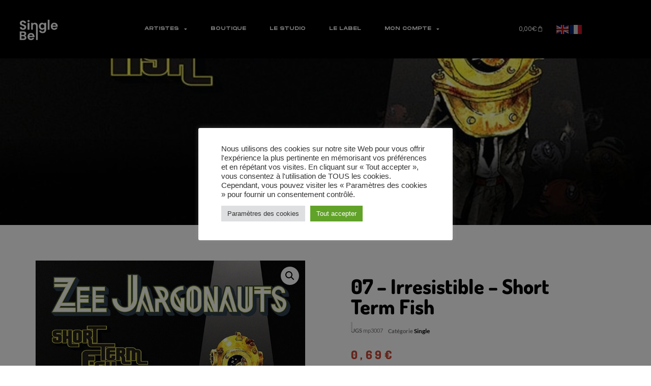

--- FILE ---
content_type: text/css
request_url: https://www.single-bel.com/wp-content/uploads/elementor/css/post-8.css?ver=1768987308
body_size: 649
content:
.elementor-kit-8{--e-global-color-primary:#000000;--e-global-color-secondary:#000000;--e-global-color-text:#000000;--e-global-color-accent:#000000;--e-global-typography-primary-font-family:"Monument";--e-global-typography-primary-font-size:25px;--e-global-typography-primary-font-weight:600;--e-global-typography-secondary-font-family:"Poppins";--e-global-typography-secondary-font-size:20px;--e-global-typography-secondary-font-weight:400;--e-global-typography-text-font-family:"Arial";--e-global-typography-text-font-size:12px;--e-global-typography-text-font-weight:400;--e-global-typography-accent-font-family:"Poppins";--e-global-typography-accent-font-size:12px;--e-global-typography-accent-font-weight:500;color:#000000;font-family:"Arial", Sans-serif;font-size:12px;font-weight:500;font-style:normal;}.elementor-kit-8 button,.elementor-kit-8 input[type="button"],.elementor-kit-8 input[type="submit"],.elementor-kit-8 .elementor-button{background-color:#000000;font-family:"Poppins", Sans-serif;font-size:12px;font-weight:400;text-transform:uppercase;color:#FFFFFF;border-radius:0px 0px 0px 0px;padding:15px 30px 15px 30px;}.elementor-kit-8 e-page-transition{background-color:#FFBC7D;}.elementor-kit-8 p{margin-block-end:12px;}.elementor-kit-8 a{font-size:12px;font-weight:600;}.elementor-kit-8 h1{color:#000000;font-family:"Monument", Sans-serif;font-size:35px;font-weight:900;}.elementor-kit-8 h2{color:#000000;font-family:"Monument", Sans-serif;font-size:25px;font-weight:600;}.elementor-kit-8 h3{color:#000000;font-family:"Poppins", Sans-serif;font-size:12px;}.elementor-kit-8 h4{color:#000000;font-family:"Poppins", Sans-serif;font-size:12px;}.elementor-kit-8 h5{color:#000000;font-family:"Poppins", Sans-serif;font-size:12px;}.elementor-kit-8 h6{color:#000000;font-family:"Arial", Sans-serif;font-size:12px;}.elementor-section.elementor-section-boxed > .elementor-container{max-width:1140px;}.e-con{--container-max-width:1140px;}{}h1.entry-title{display:var(--page-title-display);}@media(max-width:1024px){.elementor-section.elementor-section-boxed > .elementor-container{max-width:1024px;}.e-con{--container-max-width:1024px;}}@media(max-width:767px){.elementor-kit-8 h1{line-height:1em;}.elementor-kit-8 h2{line-height:1em;}.elementor-kit-8 h3{line-height:1em;}.elementor-section.elementor-section-boxed > .elementor-container{max-width:767px;}.e-con{--container-max-width:767px;}}/* Start Custom Fonts CSS */@font-face {
	font-family: 'Monument';
	font-style: normal;
	font-weight: normal;
	font-display: auto;
	src: url('https://www.single-bel.com/wp-content/uploads/2024/01/MonumentExtended-Regular.ttf') format('truetype');
}
@font-face {
	font-family: 'Monument';
	font-style: normal;
	font-weight: bold;
	font-display: auto;
	src: url('https://www.single-bel.com/wp-content/uploads/2024/01/MonumentExtended-Ultrabold.ttf') format('truetype');
}
/* End Custom Fonts CSS */

--- FILE ---
content_type: text/css
request_url: https://www.single-bel.com/wp-content/uploads/elementor/css/post-3675.css?ver=1768987308
body_size: 1517
content:
.elementor-3675 .elementor-element.elementor-element-4985c610 > .elementor-container > .elementor-column > .elementor-widget-wrap{align-content:center;align-items:center;}.elementor-3675 .elementor-element.elementor-element-4985c610:not(.elementor-motion-effects-element-type-background), .elementor-3675 .elementor-element.elementor-element-4985c610 > .elementor-motion-effects-container > .elementor-motion-effects-layer{background-color:#000000;}.elementor-3675 .elementor-element.elementor-element-4985c610:hover{background-color:#000000;}.elementor-3675 .elementor-element.elementor-element-4985c610 > .elementor-background-overlay{background-color:#000000;opacity:1;transition:background 0.3s, border-radius 0.3s, opacity 0.3s;}.elementor-3675 .elementor-element.elementor-element-4985c610:hover > .elementor-background-overlay{background-color:#000000;opacity:0.5;}.elementor-3675 .elementor-element.elementor-element-4985c610{border-style:solid;border-width:0px 0px 0px 0px;border-color:#C74735;transition:background 0.3s, border 0.3s, border-radius 0.3s, box-shadow 0.3s;margin-top:-72px;margin-bottom:0px;padding:0px 15px 0px 15px;z-index:99;}.elementor-3675 .elementor-element.elementor-element-238c160e{text-align:start;}.elementor-3675 .elementor-element.elementor-element-238c160e img{width:120px;}.elementor-3675 .elementor-element.elementor-element-165c93b8 .elementor-menu-toggle{margin-left:auto;background-color:rgba(0,0,0,0);border-width:0px;border-radius:0px;}.elementor-3675 .elementor-element.elementor-element-165c93b8 .elementor-nav-menu .elementor-item{font-family:"Monument", Sans-serif;font-size:9px;font-weight:400;text-transform:uppercase;}.elementor-3675 .elementor-element.elementor-element-165c93b8 .elementor-nav-menu--main .elementor-item{color:#FFFFFF;fill:#FFFFFF;padding-top:25px;padding-bottom:25px;}.elementor-3675 .elementor-element.elementor-element-165c93b8 .elementor-nav-menu--main .elementor-item:hover,
					.elementor-3675 .elementor-element.elementor-element-165c93b8 .elementor-nav-menu--main .elementor-item.elementor-item-active,
					.elementor-3675 .elementor-element.elementor-element-165c93b8 .elementor-nav-menu--main .elementor-item.highlighted,
					.elementor-3675 .elementor-element.elementor-element-165c93b8 .elementor-nav-menu--main .elementor-item:focus{color:rgba(255, 255, 255, 0.67);fill:rgba(255, 255, 255, 0.67);}.elementor-3675 .elementor-element.elementor-element-165c93b8 .elementor-nav-menu--main .elementor-item.elementor-item-active{color:rgba(255, 255, 255, 0.7);}.elementor-3675 .elementor-element.elementor-element-165c93b8{--e-nav-menu-horizontal-menu-item-margin:calc( 6px / 2 );--nav-menu-icon-size:30px;}.elementor-3675 .elementor-element.elementor-element-165c93b8 .elementor-nav-menu--main:not(.elementor-nav-menu--layout-horizontal) .elementor-nav-menu > li:not(:last-child){margin-bottom:6px;}.elementor-3675 .elementor-element.elementor-element-165c93b8 .elementor-nav-menu--dropdown a, .elementor-3675 .elementor-element.elementor-element-165c93b8 .elementor-menu-toggle{color:#FFFFFF;fill:#FFFFFF;}.elementor-3675 .elementor-element.elementor-element-165c93b8 .elementor-nav-menu--dropdown{background-color:#000000;}.elementor-3675 .elementor-element.elementor-element-165c93b8 .elementor-nav-menu--dropdown a:hover,
					.elementor-3675 .elementor-element.elementor-element-165c93b8 .elementor-nav-menu--dropdown a:focus,
					.elementor-3675 .elementor-element.elementor-element-165c93b8 .elementor-nav-menu--dropdown a.elementor-item-active,
					.elementor-3675 .elementor-element.elementor-element-165c93b8 .elementor-nav-menu--dropdown a.highlighted,
					.elementor-3675 .elementor-element.elementor-element-165c93b8 .elementor-menu-toggle:hover,
					.elementor-3675 .elementor-element.elementor-element-165c93b8 .elementor-menu-toggle:focus{color:rgba(255, 255, 255, 0.73);}.elementor-3675 .elementor-element.elementor-element-165c93b8 .elementor-nav-menu--dropdown a:hover,
					.elementor-3675 .elementor-element.elementor-element-165c93b8 .elementor-nav-menu--dropdown a:focus,
					.elementor-3675 .elementor-element.elementor-element-165c93b8 .elementor-nav-menu--dropdown a.elementor-item-active,
					.elementor-3675 .elementor-element.elementor-element-165c93b8 .elementor-nav-menu--dropdown a.highlighted{background-color:#676767;}.elementor-3675 .elementor-element.elementor-element-165c93b8 .elementor-nav-menu--dropdown .elementor-item, .elementor-3675 .elementor-element.elementor-element-165c93b8 .elementor-nav-menu--dropdown  .elementor-sub-item{font-family:"Monument", Sans-serif;font-size:8px;font-weight:400;}.elementor-3675 .elementor-element.elementor-element-165c93b8 .elementor-nav-menu--dropdown li:not(:last-child){border-style:solid;border-bottom-width:1px;}.elementor-3675 .elementor-element.elementor-element-165c93b8 div.elementor-menu-toggle{color:#FFFFFF;}.elementor-3675 .elementor-element.elementor-element-165c93b8 div.elementor-menu-toggle svg{fill:#FFFFFF;}.elementor-3675 .elementor-element.elementor-element-165c93b8 div.elementor-menu-toggle:hover, .elementor-3675 .elementor-element.elementor-element-165c93b8 div.elementor-menu-toggle:focus{color:#C74735;}.elementor-3675 .elementor-element.elementor-element-165c93b8 div.elementor-menu-toggle:hover svg, .elementor-3675 .elementor-element.elementor-element-165c93b8 div.elementor-menu-toggle:focus svg{fill:#C74735;}.elementor-3675 .elementor-element.elementor-element-bad3bba{width:var( --container-widget-width, 78.818% );max-width:78.818%;--container-widget-width:78.818%;--container-widget-flex-grow:0;--divider-style:solid;--subtotal-divider-style:solid;--elementor-remove-from-cart-button:none;--remove-from-cart-button:block;--toggle-button-text-color:#FFFFFF;--toggle-button-icon-color:#FFFFFF;--toggle-button-border-width:0px;--cart-border-style:none;--cart-footer-layout:1fr 1fr;--products-max-height-sidecart:calc(100vh - 240px);--products-max-height-minicart:calc(100vh - 385px);}.elementor-3675 .elementor-element.elementor-element-bad3bba .widget_shopping_cart_content{--subtotal-divider-left-width:0;--subtotal-divider-right-width:0;}.elementor-3675 .elementor-element.elementor-element-d5988cc{width:var( --container-widget-width, 99.021% );max-width:99.021%;--container-widget-width:99.021%;--container-widget-flex-grow:0;}.elementor-theme-builder-content-area{height:400px;}.elementor-location-header:before, .elementor-location-footer:before{content:"";display:table;clear:both;}@media(max-width:1024px){.elementor-3675 .elementor-element.elementor-element-4985c610{padding:5px 20px 5px 20px;}.elementor-3675 .elementor-element.elementor-element-238c160e{text-align:start;}.elementor-3675 .elementor-element.elementor-element-f97b1b2 > .elementor-element-populated{margin:0px 0px 0px 0px;--e-column-margin-right:0px;--e-column-margin-left:0px;}.elementor-3675 .elementor-element.elementor-element-165c93b8 .elementor-nav-menu .elementor-item{font-size:13px;}.elementor-3675 .elementor-element.elementor-element-165c93b8{--e-nav-menu-horizontal-menu-item-margin:calc( 0px / 2 );}.elementor-3675 .elementor-element.elementor-element-165c93b8 .elementor-nav-menu--main:not(.elementor-nav-menu--layout-horizontal) .elementor-nav-menu > li:not(:last-child){margin-bottom:0px;}}@media(max-width:767px){.elementor-3675 .elementor-element.elementor-element-4985c610{padding:5px 5px 5px 5px;}.elementor-3675 .elementor-element.elementor-element-126097da{width:50%;}.elementor-3675 .elementor-element.elementor-element-126097da > .elementor-element-populated{margin:0px 0px 0px 0px;--e-column-margin-right:0px;--e-column-margin-left:0px;}.elementor-3675 .elementor-element.elementor-element-238c160e{text-align:start;}.elementor-3675 .elementor-element.elementor-element-238c160e img{width:80px;}.elementor-3675 .elementor-element.elementor-element-f97b1b2{width:50%;}.elementor-3675 .elementor-element.elementor-element-f97b1b2 > .elementor-element-populated{margin:0px 0px 0px 0px;--e-column-margin-right:0px;--e-column-margin-left:0px;}.elementor-3675 .elementor-element.elementor-element-165c93b8 > .elementor-widget-container{padding:0px 0px 0px 0px;}.elementor-3675 .elementor-element.elementor-element-165c93b8 .elementor-nav-menu--dropdown a{padding-left:0px;padding-right:0px;padding-top:7px;padding-bottom:7px;}.elementor-3675 .elementor-element.elementor-element-165c93b8 .elementor-nav-menu--main > .elementor-nav-menu > li > .elementor-nav-menu--dropdown, .elementor-3675 .elementor-element.elementor-element-165c93b8 .elementor-nav-menu__container.elementor-nav-menu--dropdown{margin-top:31px !important;}.elementor-3675 .elementor-element.elementor-element-10b2e45{width:45%;}.elementor-3675 .elementor-element.elementor-element-10b2e45 > .elementor-widget-wrap > .elementor-widget:not(.elementor-widget__width-auto):not(.elementor-widget__width-initial):not(:last-child):not(.elementor-absolute){margin-block-end:-44px;}.elementor-3675 .elementor-element.elementor-element-10b2e45 > .elementor-element-populated{margin:0px 0px 0px 0px;--e-column-margin-right:0px;--e-column-margin-left:0px;padding:0px 0px 0px 19px;}.elementor-3675 .elementor-element.elementor-element-1c1367c{width:55%;}.elementor-3675 .elementor-element.elementor-element-1c1367c > .elementor-widget-wrap > .elementor-widget:not(.elementor-widget__width-auto):not(.elementor-widget__width-initial):not(:last-child):not(.elementor-absolute){margin-block-end:0px;}.elementor-3675 .elementor-element.elementor-element-1c1367c > .elementor-element-populated{margin:0px 0px 0px 0px;--e-column-margin-right:0px;--e-column-margin-left:0px;padding:0px 0px 0px 0px;}}@media(min-width:768px){.elementor-3675 .elementor-element.elementor-element-126097da{width:12.67%;}.elementor-3675 .elementor-element.elementor-element-f97b1b2{width:72.813%;}.elementor-3675 .elementor-element.elementor-element-10b2e45{width:9.18%;}.elementor-3675 .elementor-element.elementor-element-1c1367c{width:5.309%;}}@media(max-width:1024px) and (min-width:768px){.elementor-3675 .elementor-element.elementor-element-126097da{width:30%;}.elementor-3675 .elementor-element.elementor-element-f97b1b2{width:40%;}}/* Start custom CSS for section, class: .elementor-element-4985c610 */.elementor-3675 .elementor-element.elementor-element-4985c610.elementor-sticky--effects{
   background-color: rgba(68, 68, 68, 1)!important
}

.elementor-3675 .elementor-element.elementor-element-4985c610{
   transition: background-color 1s ease !important;
}

.elementor-3675 .elementor-element.elementor-element-4985c610.elementor-sticky--effects >.elementor-container{
   min-height: 72px;
}/* End custom CSS */

--- FILE ---
content_type: text/css
request_url: https://www.single-bel.com/wp-content/uploads/elementor/css/post-3580.css?ver=1768987308
body_size: 1027
content:
.elementor-3580 .elementor-element.elementor-element-d5361c5{margin-top:0%;margin-bottom:0%;}.elementor-3580 .elementor-element.elementor-element-2b4b4fd > .elementor-element-populated{padding:0px 0px 0px 0px;}.elementor-3580 .elementor-element.elementor-element-f7ca015:not(.elementor-motion-effects-element-type-background), .elementor-3580 .elementor-element.elementor-element-f7ca015 > .elementor-motion-effects-container > .elementor-motion-effects-layer{background-color:#000000;}.elementor-3580 .elementor-element.elementor-element-f7ca015 > .elementor-container{max-width:1376px;}.elementor-3580 .elementor-element.elementor-element-f7ca015, .elementor-3580 .elementor-element.elementor-element-f7ca015 > .elementor-background-overlay{border-radius:0px 0px 0px 0px;}.elementor-3580 .elementor-element.elementor-element-f7ca015{transition:background 0.3s, border 0.3s, border-radius 0.3s, box-shadow 0.3s;padding:20px 20px 20px 20px;}.elementor-3580 .elementor-element.elementor-element-f7ca015 > .elementor-background-overlay{transition:background 0.3s, border-radius 0.3s, opacity 0.3s;}.elementor-bc-flex-widget .elementor-3580 .elementor-element.elementor-element-a5c9773.elementor-column .elementor-widget-wrap{align-items:center;}.elementor-3580 .elementor-element.elementor-element-a5c9773.elementor-column.elementor-element[data-element_type="column"] > .elementor-widget-wrap.elementor-element-populated{align-content:center;align-items:center;}.elementor-3580 .elementor-element.elementor-element-6cecfc7{width:auto;max-width:auto;text-align:center;}.elementor-3580 .elementor-element.elementor-element-6cecfc7 .elementor-heading-title{font-family:"Lato", Sans-serif;font-size:12px;font-weight:400;text-transform:capitalize;line-height:1.5em;color:#FFFFFF;}.elementor-3580 .elementor-element.elementor-element-6651575{width:var( --container-widget-width, 97.876% );max-width:97.876%;--container-widget-width:97.876%;--container-widget-flex-grow:0;--e-icon-list-icon-size:20px;--icon-vertical-offset:0px;}.elementor-3580 .elementor-element.elementor-element-6651575 > .elementor-widget-container{margin:10px 0px 3px 6px;}.elementor-3580 .elementor-element.elementor-element-6651575 .elementor-icon-list-items:not(.elementor-inline-items) .elementor-icon-list-item:not(:last-child){padding-block-end:calc(0px/2);}.elementor-3580 .elementor-element.elementor-element-6651575 .elementor-icon-list-items:not(.elementor-inline-items) .elementor-icon-list-item:not(:first-child){margin-block-start:calc(0px/2);}.elementor-3580 .elementor-element.elementor-element-6651575 .elementor-icon-list-items.elementor-inline-items .elementor-icon-list-item{margin-inline:calc(0px/2);}.elementor-3580 .elementor-element.elementor-element-6651575 .elementor-icon-list-items.elementor-inline-items{margin-inline:calc(-0px/2);}.elementor-3580 .elementor-element.elementor-element-6651575 .elementor-icon-list-items.elementor-inline-items .elementor-icon-list-item:after{inset-inline-end:calc(-0px/2);}.elementor-3580 .elementor-element.elementor-element-6651575 .elementor-icon-list-icon i{color:#FFFFFF;transition:color 0.3s;}.elementor-3580 .elementor-element.elementor-element-6651575 .elementor-icon-list-icon svg{fill:#FFFFFF;transition:fill 0.3s;}.elementor-3580 .elementor-element.elementor-element-6651575 .elementor-icon-list-item:hover .elementor-icon-list-icon i{color:#676767;}.elementor-3580 .elementor-element.elementor-element-6651575 .elementor-icon-list-item:hover .elementor-icon-list-icon svg{fill:#676767;}.elementor-3580 .elementor-element.elementor-element-6651575 .elementor-icon-list-icon{padding-inline-end:3px;}.elementor-3580 .elementor-element.elementor-element-6651575 .elementor-icon-list-text{transition:color 0.3s;}.elementor-bc-flex-widget .elementor-3580 .elementor-element.elementor-element-13d0c63.elementor-column .elementor-widget-wrap{align-items:center;}.elementor-3580 .elementor-element.elementor-element-13d0c63.elementor-column.elementor-element[data-element_type="column"] > .elementor-widget-wrap.elementor-element-populated{align-content:center;align-items:center;}.elementor-3580 .elementor-element.elementor-element-a59c49a{width:var( --container-widget-width, 81.181% );max-width:81.181%;--container-widget-width:81.181%;--container-widget-flex-grow:0;text-align:center;}.elementor-3580 .elementor-element.elementor-element-a59c49a .elementor-heading-title{font-family:"Lato", Sans-serif;font-size:12px;font-weight:300;color:#FFFFFF;}.elementor-theme-builder-content-area{height:400px;}.elementor-location-header:before, .elementor-location-footer:before{content:"";display:table;clear:both;}@media(max-width:1024px){.elementor-3580 .elementor-element.elementor-element-d5361c5{margin-top:0%;margin-bottom:0%;padding:0% 0% 0% 0%;}.elementor-3580 .elementor-element.elementor-element-a5c9773 > .elementor-element-populated{padding:0px 0px 0px 0px;}.elementor-3580 .elementor-element.elementor-element-6cecfc7 > .elementor-widget-container{margin:0px 0px -10px 0px;padding:0px 0px 0px 0px;}.elementor-3580 .elementor-element.elementor-element-6651575{width:var( --container-widget-width, 145px );max-width:145px;--container-widget-width:145px;--container-widget-flex-grow:0;}.elementor-3580 .elementor-element.elementor-element-13d0c63 > .elementor-element-populated{padding:0px 0px 0px 0px;}}@media(max-width:767px){.elementor-3580 .elementor-element.elementor-element-d5361c5{margin-top:0%;margin-bottom:0%;padding:0px 5px 0px 0px;}.elementor-3580 .elementor-element.elementor-element-f7ca015{padding:10px 10px 10px 10px;}.elementor-3580 .elementor-element.elementor-element-6cecfc7{width:100%;max-width:100%;text-align:center;}.elementor-3580 .elementor-element.elementor-element-6cecfc7 > .elementor-widget-container{margin:0px 0px 0px 0px;}.elementor-3580 .elementor-element.elementor-element-6cecfc7 .elementor-heading-title{font-size:13px;}.elementor-3580 .elementor-element.elementor-element-6651575{width:100%;max-width:100%;--e-icon-list-icon-size:17px;}.elementor-3580 .elementor-element.elementor-element-6651575 > .elementor-widget-container{margin:1px 0px 0px 0px;padding:0px 0px 0px 0px;}.elementor-3580 .elementor-element.elementor-element-6651575 .elementor-icon-list-items:not(.elementor-inline-items) .elementor-icon-list-item:not(:last-child){padding-block-end:calc(0px/2);}.elementor-3580 .elementor-element.elementor-element-6651575 .elementor-icon-list-items:not(.elementor-inline-items) .elementor-icon-list-item:not(:first-child){margin-block-start:calc(0px/2);}.elementor-3580 .elementor-element.elementor-element-6651575 .elementor-icon-list-items.elementor-inline-items .elementor-icon-list-item{margin-inline:calc(0px/2);}.elementor-3580 .elementor-element.elementor-element-6651575 .elementor-icon-list-items.elementor-inline-items{margin-inline:calc(-0px/2);}.elementor-3580 .elementor-element.elementor-element-6651575 .elementor-icon-list-items.elementor-inline-items .elementor-icon-list-item:after{inset-inline-end:calc(-0px/2);}.elementor-3580 .elementor-element.elementor-element-13d0c63 > .elementor-element-populated{margin:05% 0% 0% 0%;--e-column-margin-right:0%;--e-column-margin-left:0%;}.elementor-3580 .elementor-element.elementor-element-a59c49a{width:var( --container-widget-width, 349px );max-width:349px;--container-widget-width:349px;--container-widget-flex-grow:0;text-align:center;}.elementor-3580 .elementor-element.elementor-element-a59c49a .elementor-heading-title{font-size:9px;}}@media(min-width:768px){.elementor-3580 .elementor-element.elementor-element-a5c9773{width:15.091%;}.elementor-3580 .elementor-element.elementor-element-13d0c63{width:84.909%;}}@media(max-width:1024px) and (min-width:768px){.elementor-3580 .elementor-element.elementor-element-a5c9773{width:22%;}.elementor-3580 .elementor-element.elementor-element-13d0c63{width:61%;}}

--- FILE ---
content_type: text/css
request_url: https://www.single-bel.com/wp-content/uploads/elementor/css/post-3374.css?ver=1768987395
body_size: 1681
content:
.elementor-3374 .elementor-element.elementor-element-61c18c3f > .elementor-background-overlay{background-color:#000000;opacity:0.66;transition:background 0.3s, border-radius 0.3s, opacity 0.3s;}.elementor-3374 .elementor-element.elementor-element-61c18c3f > .elementor-container{min-height:400px;}.elementor-3374 .elementor-element.elementor-element-61c18c3f:not(.elementor-motion-effects-element-type-background), .elementor-3374 .elementor-element.elementor-element-61c18c3f > .elementor-motion-effects-container > .elementor-motion-effects-layer{background-position:center center;background-repeat:no-repeat;background-size:cover;}.elementor-3374 .elementor-element.elementor-element-61c18c3f{transition:background 0.3s, border 0.3s, border-radius 0.3s, box-shadow 0.3s;margin-top:0px;margin-bottom:0px;}.elementor-3374 .elementor-element.elementor-element-2e6f4466:not(.elementor-motion-effects-element-type-background), .elementor-3374 .elementor-element.elementor-element-2e6f4466 > .elementor-motion-effects-container > .elementor-motion-effects-layer{background-color:#FFFFFF;}.elementor-3374 .elementor-element.elementor-element-2e6f4466{transition:background 0.3s, border 0.3s, border-radius 0.3s, box-shadow 0.3s;margin-top:0px;margin-bottom:50px;padding:50px 50px 50px 50px;}.elementor-3374 .elementor-element.elementor-element-2e6f4466 > .elementor-background-overlay{transition:background 0.3s, border-radius 0.3s, opacity 0.3s;}.elementor-3374 .elementor-element.elementor-element-1fc7993c > .elementor-element-populated{transition:background 0.3s, border 0.3s, border-radius 0.3s, box-shadow 0.3s;}.elementor-3374 .elementor-element.elementor-element-1fc7993c > .elementor-element-populated > .elementor-background-overlay{transition:background 0.3s, border-radius 0.3s, opacity 0.3s;}.elementor-3374 .elementor-element.elementor-element-6080c8a8 > .elementor-element-populated{padding:050px 70px 70px 70px;}.elementor-3374 .elementor-element.elementor-element-bf08791 .elementor-heading-title{font-family:"Dosis", Sans-serif;font-size:40px;text-transform:capitalize;}.elementor-3374 .elementor-element.elementor-element-67f6e458:not(.elementor-woo-meta--view-inline) .product_meta .detail-container:not(:last-child){padding-bottom:calc(10px/2);}.elementor-3374 .elementor-element.elementor-element-67f6e458:not(.elementor-woo-meta--view-inline) .product_meta .detail-container:not(:first-child){margin-top:calc(10px/2);}.elementor-3374 .elementor-element.elementor-element-67f6e458.elementor-woo-meta--view-inline .product_meta .detail-container{margin-right:calc(10px/2);margin-left:calc(10px/2);}.elementor-3374 .elementor-element.elementor-element-67f6e458.elementor-woo-meta--view-inline .product_meta{margin-right:calc(-10px/2);margin-left:calc(-10px/2);}body:not(.rtl) .elementor-3374 .elementor-element.elementor-element-67f6e458.elementor-woo-meta--view-inline .detail-container:after{right:calc( (-10px/2) + (-3px/2) );}body:not.rtl .elementor-3374 .elementor-element.elementor-element-67f6e458.elementor-woo-meta--view-inline .detail-container:after{left:calc( (-10px/2) - (3px/2) );}.elementor-3374 .elementor-element.elementor-element-67f6e458 .product_meta .detail-container:not(:last-child):after{content:"";border-color:#ddd;}.elementor-3374 .elementor-element.elementor-element-67f6e458:not(.elementor-woo-meta--view-inline) .product_meta .detail-container:not(:last-child):after{border-top-style:solid;border-top-width:3px;margin-bottom:calc(-3px/2);}.elementor-3374 .elementor-element.elementor-element-67f6e458.elementor-woo-meta--view-inline .product_meta .detail-container:not(:last-child):after{border-left-style:solid;border-left-width:3px;}.elementor-3374 .elementor-element.elementor-element-67f6e458{font-family:"Lato", Sans-serif;font-size:11px;color:#7a7a7a;}.elementor-3374 .elementor-element.elementor-element-67f6e458 a{color:#000000;}.elementor-3374 .elementor-element.elementor-element-ae108c8 > .elementor-widget-container{margin:30px 0px 0px 0px;}.elementor-3374 .elementor-element.elementor-element-ae108c8{text-align:start;}.elementor-3374 .elementor-element.elementor-element-2004de28 > .elementor-widget-container{margin:0px 0px 0px 0px;}.elementor-3374 .elementor-element.elementor-element-2004de28{text-align:start;}.woocommerce .elementor-3374 .elementor-element.elementor-element-2004de28 .price{color:#C74735;font-family:"Dosis", Sans-serif;font-size:23px;font-weight:900;text-transform:none;letter-spacing:5.4px;}.woocommerce .elementor-3374 .elementor-element.elementor-element-2004de28 .price ins{color:#0c0c0c;font-size:23px;font-weight:200;}body:not(.rtl) .elementor-3374 .elementor-element.elementor-element-2004de28:not(.elementor-product-price-block-yes) del{margin-right:0px;}body.rtl .elementor-3374 .elementor-element.elementor-element-2004de28:not(.elementor-product-price-block-yes) del{margin-left:0px;}.elementor-3374 .elementor-element.elementor-element-2004de28.elementor-product-price-block-yes del{margin-bottom:0px;}.elementor-3374 .elementor-element.elementor-element-15c4e7c9 .cart button, .elementor-3374 .elementor-element.elementor-element-15c4e7c9 .cart .button{font-family:"Dosis", Sans-serif;border-style:solid;border-width:1px 1px 1px 1px;border-radius:0px 0px 0px 0px;padding:12px 035px 12px 35px;color:#676767;background-color:rgba(255, 255, 255, 0);border-color:#676767;transition:all 0.2s;}.elementor-3374 .elementor-element.elementor-element-15c4e7c9 .cart button:hover, .elementor-3374 .elementor-element.elementor-element-15c4e7c9 .cart .button:hover{color:#444444;background-color:rgba(255,255,255,0.05);border-color:#444444;}.elementor-3374 .elementor-element.elementor-element-15c4e7c9 .quantity .qty{border-radius:0px 0px 0px 0px;color:#000000;background-color:rgba(255,255,255,0.08);border-color:#000000;transition:all 0.2s;}.elementor-3374 .elementor-element.elementor-element-15c4e7c9 .quantity .qty:focus{color:#000000;}.elementor-3374 .elementor-element.elementor-element-24ecf493.elementor-wc-products ul.products li.product{text-align:left;border-radius:0px;}.elementor-3374 .elementor-element.elementor-element-24ecf493.elementor-wc-products  ul.products{grid-column-gap:20px;grid-row-gap:35px;}.elementor-3374 .elementor-element.elementor-element-24ecf493.elementor-wc-products ul.products li.product .woocommerce-loop-product__title{color:#444444;}.elementor-3374 .elementor-element.elementor-element-24ecf493.elementor-wc-products ul.products li.product .woocommerce-loop-category__title{color:#444444;}.woocommerce .elementor-3374 .elementor-element.elementor-element-24ecf493.elementor-wc-products .products > h2{color:#444444;text-align:start;margin-bottom:34px;}.elementor-3374 .elementor-element.elementor-element-24ecf493.elementor-wc-products ul.products li.product .price{color:#C74735;font-family:"Dosis", Sans-serif;font-weight:600;}.elementor-3374 .elementor-element.elementor-element-24ecf493.elementor-wc-products ul.products li.product .price ins{color:#C74735;}.elementor-3374 .elementor-element.elementor-element-24ecf493.elementor-wc-products ul.products li.product .price ins .amount{color:#C74735;}.elementor-3374 .elementor-element.elementor-element-24ecf493.elementor-wc-products ul.products li.product .price del{color:#898989;}.elementor-3374 .elementor-element.elementor-element-24ecf493.elementor-wc-products ul.products li.product .price del .amount{color:#898989;}.elementor-3374 .elementor-element.elementor-element-24ecf493.elementor-wc-products ul.products li.product .button{color:#676767;background-color:rgba(255, 255, 255, 0);border-color:#676767;font-family:"Dosis", Sans-serif;font-size:14px;text-transform:uppercase;border-style:solid;border-width:1px 1px 1px 1px;border-radius:0px 0px 0px 0px;margin-top:10px;}.elementor-3374 .elementor-element.elementor-element-24ecf493.elementor-wc-products ul.products li.product .button:hover{color:#444444;border-color:#444444;}.elementor-3374 .elementor-element.elementor-element-24ecf493.elementor-wc-products .added_to_cart{color:#C74735;}.elementor-3374 .elementor-element.elementor-element-24ecf493.elementor-wc-products ul.products li.product span.onsale{display:block;}.elementor-3374 .elementor-element.elementor-element-72618c10.elementor-wc-products ul.products li.product{text-align:left;border-radius:0px;}.elementor-3374 .elementor-element.elementor-element-72618c10 > .elementor-widget-container{margin:60px 0px 0px 0px;}.elementor-3374 .elementor-element.elementor-element-72618c10.elementor-wc-products  ul.products{grid-column-gap:20px;grid-row-gap:40px;}.elementor-3374 .elementor-element.elementor-element-72618c10.elementor-wc-products ul.products li.product .woocommerce-loop-product__title{color:#000000;}.elementor-3374 .elementor-element.elementor-element-72618c10.elementor-wc-products ul.products li.product .woocommerce-loop-category__title{color:#000000;}.elementor-3374 .elementor-element.elementor-element-72618c10.elementor-wc-products ul.products li.product .woocommerce-loop-product__title, .elementor-3374 .elementor-element.elementor-element-72618c10.elementor-wc-products ul.products li.product .woocommerce-loop-category__title{font-family:"Merriweather", Sans-serif;}.elementor-3374 .elementor-element.elementor-element-72618c10.elementor-wc-products .products > h2{color:#000000;font-family:"Merriweather", Sans-serif;font-size:15px;font-weight:900;text-transform:capitalize;text-align:start;}.elementor-3374 .elementor-element.elementor-element-72618c10.elementor-wc-products ul.products li.product .price{color:#000000;font-family:"Merriweather", Sans-serif;}.elementor-3374 .elementor-element.elementor-element-72618c10.elementor-wc-products ul.products li.product .price ins{color:#000000;}.elementor-3374 .elementor-element.elementor-element-72618c10.elementor-wc-products ul.products li.product .price ins .amount{color:#000000;}.elementor-3374 .elementor-element.elementor-element-72618c10.elementor-wc-products ul.products li.product .price del{color:#898989;}.elementor-3374 .elementor-element.elementor-element-72618c10.elementor-wc-products ul.products li.product .price del .amount{color:#898989;}.elementor-3374 .elementor-element.elementor-element-72618c10.elementor-wc-products ul.products li.product .button{background-color:rgba(255,255,255,0.06);border-color:#bababa;font-family:"Merriweather", Sans-serif;border-style:solid;border-width:1px 1px 1px 1px;border-radius:0px 0px 0px 0px;margin-top:25px;}.elementor-3374 .elementor-element.elementor-element-72618c10.elementor-wc-products ul.products li.product span.onsale{display:block;}.elementor-3374 .elementor-element.elementor-element-2abc76a4 > .elementor-element-populated{padding:10px 70px 0px 70px;}.elementor-3374 .elementor-element.elementor-element-1e9240ae > .elementor-container > .elementor-column > .elementor-widget-wrap{align-content:center;align-items:center;}.elementor-3374 .elementor-element.elementor-element-1e9240ae{border-style:solid;border-width:0px 0px 1px 0px;border-color:#7a7a7a;margin-top:0px;margin-bottom:020px;padding:0px 0px 20px 0px;}.elementor-3374 .elementor-element.elementor-element-1e9240ae, .elementor-3374 .elementor-element.elementor-element-1e9240ae > .elementor-background-overlay{border-radius:0px 0px 0px 0px;}.woocommerce .elementor-3374 .elementor-element.elementor-element-2e7b97cb .woocommerce-tabs ul.wc-tabs li{background-color:#efefef;border-radius:0px 0px 0 0;}.woocommerce .elementor-3374 .elementor-element.elementor-element-2e7b97cb .woocommerce-tabs ul.wc-tabs li.active a{color:#444444;}.woocommerce .elementor-3374 .elementor-element.elementor-element-2e7b97cb .woocommerce-tabs .woocommerce-Tabs-panel, .woocommerce .elementor-3374 .elementor-element.elementor-element-2e7b97cb .woocommerce-tabs ul.wc-tabs li.active{background-color:#FFFFFF;}.woocommerce .elementor-3374 .elementor-element.elementor-element-2e7b97cb .woocommerce-tabs ul.wc-tabs li.active{border-bottom-color:#FFFFFF;}.woocommerce .elementor-3374 .elementor-element.elementor-element-2e7b97cb .woocommerce-tabs ul.wc-tabs li a{font-family:"Lato", Sans-serif;font-size:14px;}.woocommerce .elementor-3374 .elementor-element.elementor-element-2e7b97cb .woocommerce-Tabs-panel{color:#444444;}.woocommerce .elementor-3374 .elementor-element.elementor-element-2e7b97cb .woocommerce-tabs .woocommerce-Tabs-panel{font-family:"Lato", Sans-serif;font-size:13px;font-weight:400;line-height:1.7em;border-radius:0px 0px 0px 0px;}.woocommerce .elementor-3374 .elementor-element.elementor-element-2e7b97cb .woocommerce-Tabs-panel h2{color:#444444;}.woocommerce .elementor-3374 .elementor-element.elementor-element-2e7b97cb .woocommerce-tabs .woocommerce-Tabs-panel h2{font-family:"Dosis", Sans-serif;font-size:22px;font-weight:600;line-height:0.7em;}.woocommerce .elementor-3374 .elementor-element.elementor-element-2e7b97cb .woocommerce-tabs ul.wc-tabs{margin-left:0px;margin-right:0px;}@media(min-width:1025px){.elementor-3374 .elementor-element.elementor-element-61c18c3f:not(.elementor-motion-effects-element-type-background), .elementor-3374 .elementor-element.elementor-element-61c18c3f > .elementor-motion-effects-container > .elementor-motion-effects-layer{background-attachment:scroll;}}@media(max-width:1024px){.elementor-3374 .elementor-element.elementor-element-61c18c3f:not(.elementor-motion-effects-element-type-background), .elementor-3374 .elementor-element.elementor-element-61c18c3f > .elementor-motion-effects-container > .elementor-motion-effects-layer{background-position:center center;background-repeat:no-repeat;}.elementor-3374 .elementor-element.elementor-element-2e6f4466{margin-top:0px;margin-bottom:0px;}.elementor-3374 .elementor-element.elementor-element-1fc7993c > .elementor-element-populated{padding:30px 30px 30px 30px;}.elementor-3374 .elementor-element.elementor-element-6080c8a8 > .elementor-element-populated{padding:30px 30px 30px 30px;}.elementor-3374 .elementor-element.elementor-element-7cc452a{margin-top:0px;margin-bottom:0px;padding:0px 0px 0px 0px;}.elementor-3374 .elementor-element.elementor-element-6fdbb8be > .elementor-element-populated{padding:30px 30px 30px 30px;}.elementor-3374 .elementor-element.elementor-element-24ecf493.elementor-wc-products  ul.products{grid-column-gap:20px;grid-row-gap:40px;}.elementor-3374 .elementor-element.elementor-element-72618c10.elementor-wc-products  ul.products{grid-column-gap:20px;grid-row-gap:40px;}.elementor-3374 .elementor-element.elementor-element-2abc76a4 > .elementor-element-populated{padding:30px 30px 30px 30px;}}@media(max-width:767px){.elementor-3374 .elementor-element.elementor-element-61c18c3f:not(.elementor-motion-effects-element-type-background), .elementor-3374 .elementor-element.elementor-element-61c18c3f > .elementor-motion-effects-container > .elementor-motion-effects-layer{background-position:center center;background-repeat:no-repeat;}.elementor-3374 .elementor-element.elementor-element-1fc7993c > .elementor-element-populated{margin:0px 0px 0px 0px;--e-column-margin-right:0px;--e-column-margin-left:0px;padding:0px 0px 0px 0px;}.elementor-3374 .elementor-element.elementor-element-6080c8a8 > .elementor-element-populated{padding:20px 20px 20px 20px;}.elementor-3374 .elementor-element.elementor-element-6fdbb8be > .elementor-element-populated{padding:20px 20px 20px 20px;}.elementor-3374 .elementor-element.elementor-element-24ecf493.elementor-wc-products  ul.products{grid-column-gap:20px;grid-row-gap:40px;}.elementor-3374 .elementor-element.elementor-element-72618c10.elementor-wc-products  ul.products{grid-column-gap:20px;grid-row-gap:40px;}.elementor-3374 .elementor-element.elementor-element-2abc76a4 > .elementor-element-populated{padding:20px 20px 20px 20px;}}